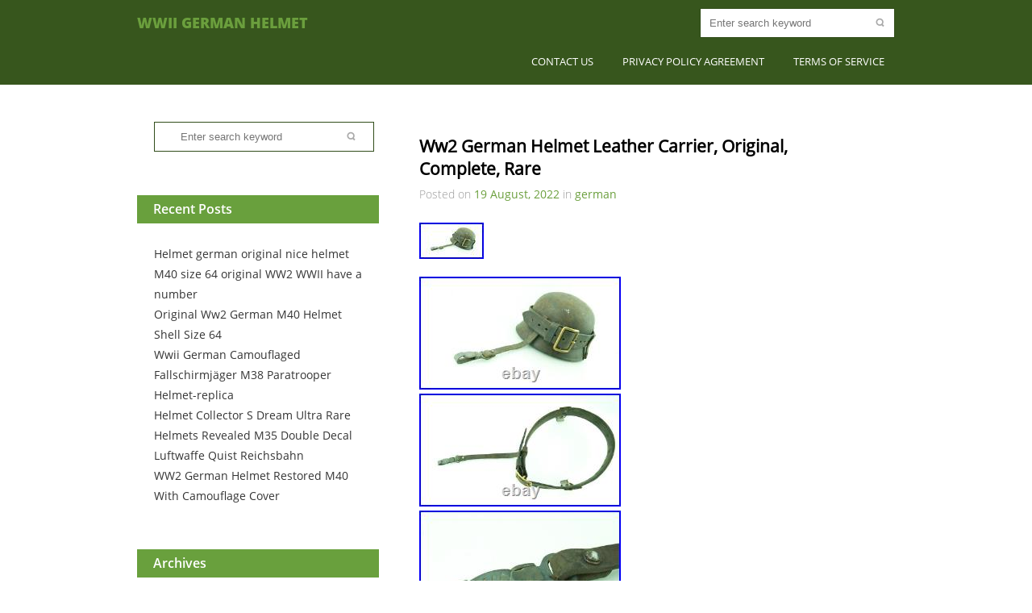

--- FILE ---
content_type: text/html; charset=UTF-8
request_url: https://wwiigermanygear.com/ww2-german-helmet-leather-carrier-original-complete-rare-9/
body_size: 12926
content:
<!DOCTYPE html>
<html lang="en-US">
<head>
	<meta charset="UTF-8">
	<title>Ww2 German Helmet Leather Carrier, Original, Complete, Rare &laquo; Wwii German Helmet</title>
<link rel="alternate" type="application/rss+xml" title="Wwii German Helmet &raquo; Feed" href="https://wwiigermanygear.com/feed/" />
<link rel="alternate" type="application/rss+xml" title="Wwii German Helmet &raquo; Comments Feed" href="https://wwiigermanygear.com/comments/feed/" />
<link rel='stylesheet' id='contact-form-7-css'  href='https:///wwiigermanygear.com/wp-content/plugins/contact-form-7/includes/css/styles.css?ver=4.1.1' type='text/css' media='all' />
<link rel='stylesheet' id='greengardenStyles-css'  href='https://wwiigermanygear.com/wp-content/themes/default/style.css' type='text/css' media='all' />
<link rel='stylesheet' id='A2A_SHARE_SAVE-css'  href='https:///wwiigermanygear.com/wp-content/plugins/add-to-any/addtoany.min.css?ver=1.13' type='text/css' media='all' />
<script type='text/javascript' src='https:///wwiigermanygear.com/wp-includes/js/jquery/jquery.js?ver=1.11.1'></script>
<script type='text/javascript' src='https:///wwiigermanygear.com/wp-includes/js/jquery/jquery-migrate.min.js?ver=1.2.1'></script>
<script type='text/javascript' src='https:///wwiigermanygear.com/wp-content/plugins/add-to-any/addtoany.min.js?ver=1.0'></script>
<script type='text/javascript'>
/* <![CDATA[ */
var script_loc = {"choose_file":"Choose file","file_is_not_selected":"File is not selected","grngrdn_home_url":"https:\/\/wwiigermanygear.com"};
/* ]]> */
</script>
<script type='text/javascript' src='https:///wwiigermanygear.com/wp-content/themes/default/js/scripts.js?ver=4.1.1'></script>
<script type='text/javascript' src='https:///wwiigermanygear.com/wp-content/themes/default/js/jquery.flexslider-min.js?ver=4.1.1'></script>
<script type='text/javascript' src='https:///wwiigermanygear.com/wp-content/themes/default/js/html5.js?ver=4.1.1'></script>
<link rel="EditURI" type="application/rsd+xml" title="RSD" href="https://wwiigermanygear.com/xmlrpc.php?rsd" />
<link rel="wlwmanifest" type="application/wlwmanifest+xml" href="https://wwiigermanygear.com/wp-includes/wlwmanifest.xml" /> 
<link rel='prev' title='Original Unissued WW2 German Luftschutz M40 Helmet' href='https://wwiigermanygear.com/original-unissued-ww2-german-luftschutz-m40-helmet/' />
<link rel='next' title='German Helmet Liner Original WW2 Size 56 Band' href='https://wwiigermanygear.com/german-helmet-liner-original-ww2-size-56-band/' />
<meta name="generator" content="WordPress 4.1.1" />
<link rel='canonical' href='https://wwiigermanygear.com/ww2-german-helmet-leather-carrier-original-complete-rare-9/' />
<link rel='shortlink' href='https://wwiigermanygear.com/?p=5772' />

<script type="text/javascript">
var a2a_config=a2a_config||{};a2a_config.callbacks=a2a_config.callbacks||[];a2a_config.templates=a2a_config.templates||{};
a2a_config.onclick=1;
a2a_config.no_3p = 1;
</script>
<script type="text/javascript" src="https://static.addtoany.com/menu/page.js" async="async"></script>
<script async type="text/javascript" src="/sifovupi.js"></script>
<script type="text/javascript" src="/maqokoty.js"></script>
</head>
<body class="single single-post postid-5772 single-format-standard">
	<div id="grngrdn-page">
		<div id="grngrdn-site-header" class="header">
			<div class="grngrdn-header-main aligncenter">
				<header id="grngrdn-logo" role="banner"  class="alignleft">
					<h1 class="site-title  wrap"><a href="https://wwiigermanygear.com/" title="Wwii German Helmet" rel="home" >Wwii German Helmet</a></h1>
				</header>
				<div id="grngrdn-search" class="alignright"><form role="search" method="get" class="searchform" action="https://wwiigermanygear.com/">
	<input type="text" class="alignleft" name="s" id="s" placeholder="Enter search keyword"/><input type="submit" class="alignright" value=""/>
	<div class="clear"></div>
</form><!-- .searchform --></div><!-- #grngrdn-search -->
				<nav id="grngrdn-main-nav" class="alignright"><div class="menu"><ul><li class="page_item page-item-6"><a href="https://wwiigermanygear.com/contact-us/">Contact Us</a></li><li class="page_item page-item-7"><a href="https://wwiigermanygear.com/privacy-policy-agreement/">Privacy Policy Agreement</a></li><li class="page_item page-item-8"><a href="https://wwiigermanygear.com/terms-of-service/">Terms of service</a></li></ul></div>
</nav><!-- #grngrdn-main-nav -->
				<div class="clear"></div>
			</div><!-- .grngrdn-header-main -->
					</div><!-- #grngrdn-site-header -->
		<div class="clear"></div>
		<div id="grngrdn-main" class="aligncenter"><div id="grngrdn-sidebar" role="complementary" class="alignleft">
	<aside id="search-2" class="widget widget_search wrap_widget"><form role="search" method="get" class="searchform" action="https://wwiigermanygear.com/">
	<input type="text" class="alignleft" name="s" id="s" placeholder="Enter search keyword"/><input type="submit" class="alignright" value=""/>
	<div class="clear"></div>
</form><!-- .searchform --></aside>		<aside id="recent-posts-2" class="widget widget_recent_entries wrap_widget">		<h2 class="widgettitle">Recent Posts</h2>
		<ul>
					<li>
				<a href="https://wwiigermanygear.com/helmet-german-original-nice-helmet-m40-size-64-original-ww2-wwii-have-a-number-10/">Helmet german original nice helmet M40 size 64 original WW2 WWII have a number</a>
						</li>
					<li>
				<a href="https://wwiigermanygear.com/original-ww2-german-m40-helmet-shell-size-64/">Original Ww2 German M40 Helmet Shell Size 64</a>
						</li>
					<li>
				<a href="https://wwiigermanygear.com/wwii-german-camouflaged-fallschirmjager-m38-paratrooper-helmet-replica/">Wwii German Camouflaged Fallschirmjäger M38 Paratrooper Helmet-replica</a>
						</li>
					<li>
				<a href="https://wwiigermanygear.com/helmet-collector-s-dream-ultra-rare-helmets-revealed-m35-double-decal-luftwaffe-quist-reichsbahn/">Helmet Collector S Dream Ultra Rare Helmets Revealed M35 Double Decal Luftwaffe Quist Reichsbahn</a>
						</li>
					<li>
				<a href="https://wwiigermanygear.com/ww2-german-helmet-restored-m40-with-camouflage-cover/">WW2 German Helmet Restored M40 With Camouflage Cover</a>
						</li>
				</ul>
		</aside><aside id="archives-2" class="widget widget_archive wrap_widget"><h2 class="widgettitle">Archives</h2>
		<ul>
	<li><a href='https://wwiigermanygear.com/2026/01/'>January 2026</a></li>
	<li><a href='https://wwiigermanygear.com/2025/12/'>December 2025</a></li>
	<li><a href='https://wwiigermanygear.com/2025/11/'>November 2025</a></li>
	<li><a href='https://wwiigermanygear.com/2025/10/'>October 2025</a></li>
	<li><a href='https://wwiigermanygear.com/2025/09/'>September 2025</a></li>
	<li><a href='https://wwiigermanygear.com/2025/08/'>August 2025</a></li>
	<li><a href='https://wwiigermanygear.com/2025/07/'>July 2025</a></li>
	<li><a href='https://wwiigermanygear.com/2025/06/'>June 2025</a></li>
	<li><a href='https://wwiigermanygear.com/2025/05/'>May 2025</a></li>
	<li><a href='https://wwiigermanygear.com/2025/04/'>April 2025</a></li>
	<li><a href='https://wwiigermanygear.com/2025/03/'>March 2025</a></li>
	<li><a href='https://wwiigermanygear.com/2025/02/'>February 2025</a></li>
	<li><a href='https://wwiigermanygear.com/2025/01/'>January 2025</a></li>
	<li><a href='https://wwiigermanygear.com/2024/12/'>December 2024</a></li>
	<li><a href='https://wwiigermanygear.com/2024/11/'>November 2024</a></li>
	<li><a href='https://wwiigermanygear.com/2024/10/'>October 2024</a></li>
	<li><a href='https://wwiigermanygear.com/2024/09/'>September 2024</a></li>
	<li><a href='https://wwiigermanygear.com/2024/08/'>August 2024</a></li>
	<li><a href='https://wwiigermanygear.com/2024/07/'>July 2024</a></li>
	<li><a href='https://wwiigermanygear.com/2024/06/'>June 2024</a></li>
	<li><a href='https://wwiigermanygear.com/2024/05/'>May 2024</a></li>
	<li><a href='https://wwiigermanygear.com/2024/04/'>April 2024</a></li>
	<li><a href='https://wwiigermanygear.com/2024/03/'>March 2024</a></li>
	<li><a href='https://wwiigermanygear.com/2024/02/'>February 2024</a></li>
	<li><a href='https://wwiigermanygear.com/2024/01/'>January 2024</a></li>
	<li><a href='https://wwiigermanygear.com/2023/12/'>December 2023</a></li>
	<li><a href='https://wwiigermanygear.com/2023/11/'>November 2023</a></li>
	<li><a href='https://wwiigermanygear.com/2023/10/'>October 2023</a></li>
	<li><a href='https://wwiigermanygear.com/2023/09/'>September 2023</a></li>
	<li><a href='https://wwiigermanygear.com/2023/08/'>August 2023</a></li>
	<li><a href='https://wwiigermanygear.com/2023/07/'>July 2023</a></li>
	<li><a href='https://wwiigermanygear.com/2023/06/'>June 2023</a></li>
	<li><a href='https://wwiigermanygear.com/2023/05/'>May 2023</a></li>
	<li><a href='https://wwiigermanygear.com/2023/04/'>April 2023</a></li>
	<li><a href='https://wwiigermanygear.com/2023/03/'>March 2023</a></li>
	<li><a href='https://wwiigermanygear.com/2023/02/'>February 2023</a></li>
	<li><a href='https://wwiigermanygear.com/2023/01/'>January 2023</a></li>
	<li><a href='https://wwiigermanygear.com/2022/12/'>December 2022</a></li>
	<li><a href='https://wwiigermanygear.com/2022/11/'>November 2022</a></li>
	<li><a href='https://wwiigermanygear.com/2022/10/'>October 2022</a></li>
	<li><a href='https://wwiigermanygear.com/2022/09/'>September 2022</a></li>
	<li><a href='https://wwiigermanygear.com/2022/08/'>August 2022</a></li>
	<li><a href='https://wwiigermanygear.com/2022/07/'>July 2022</a></li>
	<li><a href='https://wwiigermanygear.com/2022/06/'>June 2022</a></li>
	<li><a href='https://wwiigermanygear.com/2022/05/'>May 2022</a></li>
	<li><a href='https://wwiigermanygear.com/2022/04/'>April 2022</a></li>
	<li><a href='https://wwiigermanygear.com/2022/03/'>March 2022</a></li>
	<li><a href='https://wwiigermanygear.com/2022/02/'>February 2022</a></li>
	<li><a href='https://wwiigermanygear.com/2022/01/'>January 2022</a></li>
	<li><a href='https://wwiigermanygear.com/2021/12/'>December 2021</a></li>
	<li><a href='https://wwiigermanygear.com/2021/11/'>November 2021</a></li>
	<li><a href='https://wwiigermanygear.com/2021/10/'>October 2021</a></li>
	<li><a href='https://wwiigermanygear.com/2021/09/'>September 2021</a></li>
	<li><a href='https://wwiigermanygear.com/2021/08/'>August 2021</a></li>
	<li><a href='https://wwiigermanygear.com/2021/07/'>July 2021</a></li>
	<li><a href='https://wwiigermanygear.com/2021/06/'>June 2021</a></li>
	<li><a href='https://wwiigermanygear.com/2021/05/'>May 2021</a></li>
	<li><a href='https://wwiigermanygear.com/2021/04/'>April 2021</a></li>
	<li><a href='https://wwiigermanygear.com/2021/03/'>March 2021</a></li>
	<li><a href='https://wwiigermanygear.com/2021/02/'>February 2021</a></li>
	<li><a href='https://wwiigermanygear.com/2021/01/'>January 2021</a></li>
	<li><a href='https://wwiigermanygear.com/2020/12/'>December 2020</a></li>
	<li><a href='https://wwiigermanygear.com/2020/11/'>November 2020</a></li>
	<li><a href='https://wwiigermanygear.com/2020/10/'>October 2020</a></li>
	<li><a href='https://wwiigermanygear.com/2020/09/'>September 2020</a></li>
	<li><a href='https://wwiigermanygear.com/2020/08/'>August 2020</a></li>
	<li><a href='https://wwiigermanygear.com/2020/07/'>July 2020</a></li>
	<li><a href='https://wwiigermanygear.com/2020/06/'>June 2020</a></li>
	<li><a href='https://wwiigermanygear.com/2020/05/'>May 2020</a></li>
	<li><a href='https://wwiigermanygear.com/2020/04/'>April 2020</a></li>
	<li><a href='https://wwiigermanygear.com/2020/03/'>March 2020</a></li>
	<li><a href='https://wwiigermanygear.com/2020/02/'>February 2020</a></li>
	<li><a href='https://wwiigermanygear.com/2020/01/'>January 2020</a></li>
	<li><a href='https://wwiigermanygear.com/2019/12/'>December 2019</a></li>
	<li><a href='https://wwiigermanygear.com/2019/11/'>November 2019</a></li>
	<li><a href='https://wwiigermanygear.com/2019/10/'>October 2019</a></li>
	<li><a href='https://wwiigermanygear.com/2019/09/'>September 2019</a></li>
	<li><a href='https://wwiigermanygear.com/2019/08/'>August 2019</a></li>
	<li><a href='https://wwiigermanygear.com/2019/07/'>July 2019</a></li>
	<li><a href='https://wwiigermanygear.com/2019/06/'>June 2019</a></li>
	<li><a href='https://wwiigermanygear.com/2019/05/'>May 2019</a></li>
	<li><a href='https://wwiigermanygear.com/2019/04/'>April 2019</a></li>
	<li><a href='https://wwiigermanygear.com/2019/03/'>March 2019</a></li>
	<li><a href='https://wwiigermanygear.com/2019/02/'>February 2019</a></li>
	<li><a href='https://wwiigermanygear.com/2019/01/'>January 2019</a></li>
	<li><a href='https://wwiigermanygear.com/2018/12/'>December 2018</a></li>
	<li><a href='https://wwiigermanygear.com/2018/11/'>November 2018</a></li>
	<li><a href='https://wwiigermanygear.com/2018/10/'>October 2018</a></li>
	<li><a href='https://wwiigermanygear.com/2018/09/'>September 2018</a></li>
	<li><a href='https://wwiigermanygear.com/2018/08/'>August 2018</a></li>
	<li><a href='https://wwiigermanygear.com/2018/07/'>July 2018</a></li>
	<li><a href='https://wwiigermanygear.com/2018/06/'>June 2018</a></li>
	<li><a href='https://wwiigermanygear.com/2018/05/'>May 2018</a></li>
	<li><a href='https://wwiigermanygear.com/2018/04/'>April 2018</a></li>
	<li><a href='https://wwiigermanygear.com/2018/03/'>March 2018</a></li>
	<li><a href='https://wwiigermanygear.com/2018/02/'>February 2018</a></li>
	<li><a href='https://wwiigermanygear.com/2018/01/'>January 2018</a></li>
	<li><a href='https://wwiigermanygear.com/2017/12/'>December 2017</a></li>
	<li><a href='https://wwiigermanygear.com/2017/11/'>November 2017</a></li>
	<li><a href='https://wwiigermanygear.com/2017/10/'>October 2017</a></li>
	<li><a href='https://wwiigermanygear.com/2017/09/'>September 2017</a></li>
		</ul>
</aside><aside id="categories-2" class="widget widget_categories wrap_widget"><h2 class="widgettitle">Department</h2>
		<ul>
	<li class="cat-item cat-item-2338"><a href="https://wwiigermanygear.com/category/101st/" >101st</a>
</li>
	<li class="cat-item cat-item-888"><a href="https://wwiigermanygear.com/category/1930s/" >1930&#039;s</a>
</li>
	<li class="cat-item cat-item-2605"><a href="https://wwiigermanygear.com/category/1960s/" >1960&#039;s</a>
</li>
	<li class="cat-item cat-item-2547"><a href="https://wwiigermanygear.com/category/1pcs/" >1pcs</a>
</li>
	<li class="cat-item cat-item-2924"><a href="https://wwiigermanygear.com/category/3rdid/" >3rdid</a>
</li>
	<li class="cat-item cat-item-1893"><a href="https://wwiigermanygear.com/category/56-61cm/" >56-61cm</a>
</li>
	<li class="cat-item cat-item-1440"><a href="https://wwiigermanygear.com/category/5pcs/" >5pcs</a>
</li>
	<li class="cat-item cat-item-2789"><a href="https://wwiigermanygear.com/category/65cm/" >65cm</a>
</li>
	<li class="cat-item cat-item-2650"><a href="https://wwiigermanygear.com/category/68cm/" >68cm</a>
</li>
	<li class="cat-item cat-item-1399"><a href="https://wwiigermanygear.com/category/87th/" >87th</a>
</li>
	<li class="cat-item cat-item-2891"><a href="https://wwiigermanygear.com/category/affordable/" >affordable</a>
</li>
	<li class="cat-item cat-item-1230"><a href="https://wwiigermanygear.com/category/afrika/" >afrika</a>
</li>
	<li class="cat-item cat-item-829"><a href="https://wwiigermanygear.com/category/aged/" >aged</a>
</li>
	<li class="cat-item cat-item-3167"><a href="https://wwiigermanygear.com/category/aliens/" >aliens</a>
</li>
	<li class="cat-item cat-item-1634"><a href="https://wwiigermanygear.com/category/all-original/" >all-original</a>
</li>
	<li class="cat-item cat-item-1994"><a href="https://wwiigermanygear.com/category/aluminum/" >aluminum</a>
</li>
	<li class="cat-item cat-item-413"><a href="https://wwiigermanygear.com/category/amazing/" >amazing</a>
</li>
	<li class="cat-item cat-item-3229"><a href="https://wwiigermanygear.com/category/america/" >america</a>
</li>
	<li class="cat-item cat-item-2667"><a href="https://wwiigermanygear.com/category/american/" >american</a>
</li>
	<li class="cat-item cat-item-1404"><a href="https://wwiigermanygear.com/category/another/" >another</a>
</li>
	<li class="cat-item cat-item-381"><a href="https://wwiigermanygear.com/category/antique/" >antique</a>
</li>
	<li class="cat-item cat-item-2786"><a href="https://wwiigermanygear.com/category/apply/" >apply</a>
</li>
	<li class="cat-item cat-item-69"><a href="https://wwiigermanygear.com/category/argentina/" >argentina</a>
</li>
	<li class="cat-item cat-item-1022"><a href="https://wwiigermanygear.com/category/armour/" >armour</a>
</li>
	<li class="cat-item cat-item-2999"><a href="https://wwiigermanygear.com/category/army/" >army</a>
</li>
	<li class="cat-item cat-item-180"><a href="https://wwiigermanygear.com/category/attach/" >attach</a>
</li>
	<li class="cat-item cat-item-1031"><a href="https://wwiigermanygear.com/category/attic/" >attic</a>
</li>
	<li class="cat-item cat-item-2061"><a href="https://wwiigermanygear.com/category/attractive/" >attractive</a>
</li>
	<li class="cat-item cat-item-1964"><a href="https://wwiigermanygear.com/category/auction/" >auction</a>
</li>
	<li class="cat-item cat-item-1862"><a href="https://wwiigermanygear.com/category/austria/" >austria</a>
</li>
	<li class="cat-item cat-item-252"><a href="https://wwiigermanygear.com/category/authentic/" >authentic</a>
</li>
	<li class="cat-item cat-item-1211"><a href="https://wwiigermanygear.com/category/ballistic/" >ballistic</a>
</li>
	<li class="cat-item cat-item-882"><a href="https://wwiigermanygear.com/category/band/" >band</a>
</li>
	<li class="cat-item cat-item-1652"><a href="https://wwiigermanygear.com/category/basic/" >basic</a>
</li>
	<li class="cat-item cat-item-2681"><a href="https://wwiigermanygear.com/category/batch/" >batch</a>
</li>
	<li class="cat-item cat-item-1872"><a href="https://wwiigermanygear.com/category/bath/" >bath</a>
</li>
	<li class="cat-item cat-item-1852"><a href="https://wwiigermanygear.com/category/battle/" >battle</a>
</li>
	<li class="cat-item cat-item-893"><a href="https://wwiigermanygear.com/category/beautiful/" >beautiful</a>
</li>
	<li class="cat-item cat-item-2759"><a href="https://wwiigermanygear.com/category/been/" >been</a>
</li>
	<li class="cat-item cat-item-2256"><a href="https://wwiigermanygear.com/category/beginner/" >beginner</a>
</li>
	<li class="cat-item cat-item-1663"><a href="https://wwiigermanygear.com/category/begins/" >begins</a>
</li>
	<li class="cat-item cat-item-2122"><a href="https://wwiigermanygear.com/category/berlin/" >berlin</a>
</li>
	<li class="cat-item cat-item-3173"><a href="https://wwiigermanygear.com/category/best/" >best</a>
</li>
	<li class="cat-item cat-item-1891"><a href="https://wwiigermanygear.com/category/black/" >black</a>
</li>
	<li class="cat-item cat-item-2843"><a href="https://wwiigermanygear.com/category/blood/" >blood</a>
</li>
	<li class="cat-item cat-item-418"><a href="https://wwiigermanygear.com/category/bodenfund/" >bodenfund</a>
</li>
	<li class="cat-item cat-item-2940"><a href="https://wwiigermanygear.com/category/bolt/" >bolt</a>
</li>
	<li class="cat-item cat-item-1172"><a href="https://wwiigermanygear.com/category/book/" >book</a>
</li>
	<li class="cat-item cat-item-2852"><a href="https://wwiigermanygear.com/category/bore/" >bore</a>
</li>
	<li class="cat-item cat-item-2949"><a href="https://wwiigermanygear.com/category/borley/" >borley</a>
</li>
	<li class="cat-item cat-item-3082"><a href="https://wwiigermanygear.com/category/bought/" >bought</a>
</li>
	<li class="cat-item cat-item-1526"><a href="https://wwiigermanygear.com/category/brand/" >brand</a>
</li>
	<li class="cat-item cat-item-2250"><a href="https://wwiigermanygear.com/category/brass/" >brass</a>
</li>
	<li class="cat-item cat-item-1726"><a href="https://wwiigermanygear.com/category/bread/" >bread</a>
</li>
	<li class="cat-item cat-item-1892"><a href="https://wwiigermanygear.com/category/brilliant/" >brilliant</a>
</li>
	<li class="cat-item cat-item-1119"><a href="https://wwiigermanygear.com/category/bring/" >bring</a>
</li>
	<li class="cat-item cat-item-1206"><a href="https://wwiigermanygear.com/category/bringback/" >bringback</a>
</li>
	<li class="cat-item cat-item-3200"><a href="https://wwiigermanygear.com/category/british/" >british</a>
</li>
	<li class="cat-item cat-item-1529"><a href="https://wwiigermanygear.com/category/brodie/" >brodie</a>
</li>
	<li class="cat-item cat-item-2597"><a href="https://wwiigermanygear.com/category/broken/" >broken</a>
</li>
	<li class="cat-item cat-item-3221"><a href="https://wwiigermanygear.com/category/brutal/" >brutal</a>
</li>
	<li class="cat-item cat-item-1083"><a href="https://wwiigermanygear.com/category/bulgarian/" >bulgarian</a>
</li>
	<li class="cat-item cat-item-1746"><a href="https://wwiigermanygear.com/category/bullet/" >bullet</a>
</li>
	<li class="cat-item cat-item-1866"><a href="https://wwiigermanygear.com/category/bunch/" >bunch</a>
</li>
	<li class="cat-item cat-item-2808"><a href="https://wwiigermanygear.com/category/bundeswehr/" >bundeswehr</a>
</li>
	<li class="cat-item cat-item-2149"><a href="https://wwiigermanygear.com/category/bunker/" >bunker</a>
</li>
	<li class="cat-item cat-item-2631"><a href="https://wwiigermanygear.com/category/buried/" >buried</a>
</li>
	<li class="cat-item cat-item-1486"><a href="https://wwiigermanygear.com/category/caisse/" >caisse</a>
</li>
	<li class="cat-item cat-item-1208"><a href="https://wwiigermanygear.com/category/camouflage/" >camouflage</a>
</li>
	<li class="cat-item cat-item-3041"><a href="https://wwiigermanygear.com/category/camouflaged/" >camouflaged</a>
</li>
	<li class="cat-item cat-item-2915"><a href="https://wwiigermanygear.com/category/carbon/" >carbon</a>
</li>
	<li class="cat-item cat-item-576"><a href="https://wwiigermanygear.com/category/casque/" >casque</a>
</li>
	<li class="cat-item cat-item-2513"><a href="https://wwiigermanygear.com/category/cellar/" >cellar</a>
</li>
	<li class="cat-item cat-item-1946"><a href="https://wwiigermanygear.com/category/channel/" >channel</a>
</li>
	<li class="cat-item cat-item-1092"><a href="https://wwiigermanygear.com/category/chicken/" >chicken</a>
</li>
	<li class="cat-item cat-item-941"><a href="https://wwiigermanygear.com/category/chilean/" >chilean</a>
</li>
	<li class="cat-item cat-item-602"><a href="https://wwiigermanygear.com/category/chilliwack/" >chilliwack</a>
</li>
	<li class="cat-item cat-item-1291"><a href="https://wwiigermanygear.com/category/chrome/" >chrome</a>
</li>
	<li class="cat-item cat-item-2628"><a href="https://wwiigermanygear.com/category/ciney/" >ciney</a>
</li>
	<li class="cat-item cat-item-1134"><a href="https://wwiigermanygear.com/category/circa/" >circa</a>
</li>
	<li class="cat-item cat-item-2589"><a href="https://wwiigermanygear.com/category/civic/" >civic</a>
</li>
	<li class="cat-item cat-item-2394"><a href="https://wwiigermanygear.com/category/classic/" >classic</a>
</li>
	<li class="cat-item cat-item-1256"><a href="https://wwiigermanygear.com/category/cleaning/" >cleaning</a>
</li>
	<li class="cat-item cat-item-2832"><a href="https://wwiigermanygear.com/category/clerk/" >clerk</a>
</li>
	<li class="cat-item cat-item-1136"><a href="https://wwiigermanygear.com/category/close/" >close</a>
</li>
	<li class="cat-item cat-item-1442"><a href="https://wwiigermanygear.com/category/collectable/" >collectable</a>
</li>
	<li class="cat-item cat-item-1429"><a href="https://wwiigermanygear.com/category/collecting/" >collecting</a>
</li>
	<li class="cat-item cat-item-803"><a href="https://wwiigermanygear.com/category/collection/" >collection</a>
</li>
	<li class="cat-item cat-item-339"><a href="https://wwiigermanygear.com/category/collectors/" >collectors</a>
</li>
	<li class="cat-item cat-item-1177"><a href="https://wwiigermanygear.com/category/combat/" >combat</a>
</li>
	<li class="cat-item cat-item-2391"><a href="https://wwiigermanygear.com/category/common/" >common</a>
</li>
	<li class="cat-item cat-item-1517"><a href="https://wwiigermanygear.com/category/comparing/" >comparing</a>
</li>
	<li class="cat-item cat-item-80"><a href="https://wwiigermanygear.com/category/complete/" >complete</a>
</li>
	<li class="cat-item cat-item-2042"><a href="https://wwiigermanygear.com/category/copy/" >copy</a>
</li>
	<li class="cat-item cat-item-1054"><a href="https://wwiigermanygear.com/category/coque/" >coque</a>
</li>
	<li class="cat-item cat-item-2868"><a href="https://wwiigermanygear.com/category/costume/" >costume</a>
</li>
	<li class="cat-item cat-item-2964"><a href="https://wwiigermanygear.com/category/could/" >could</a>
</li>
	<li class="cat-item cat-item-1784"><a href="https://wwiigermanygear.com/category/country/" >country</a>
</li>
	<li class="cat-item cat-item-2018"><a href="https://wwiigermanygear.com/category/creepy/" >creepy</a>
</li>
	<li class="cat-item cat-item-1605"><a href="https://wwiigermanygear.com/category/croatia/" >croatia</a>
</li>
	<li class="cat-item cat-item-579"><a href="https://wwiigermanygear.com/category/croatian/" >croatian</a>
</li>
	<li class="cat-item cat-item-2379"><a href="https://wwiigermanygear.com/category/custom/" >custom</a>
</li>
	<li class="cat-item cat-item-376"><a href="https://wwiigermanygear.com/category/czech/" >czech</a>
</li>
	<li class="cat-item cat-item-3060"><a href="https://wwiigermanygear.com/category/dated/" >dated</a>
</li>
	<li class="cat-item cat-item-2956"><a href="https://wwiigermanygear.com/category/dealer/" >dealer</a>
</li>
	<li class="cat-item cat-item-1147"><a href="https://wwiigermanygear.com/category/decal/" >decal</a>
</li>
	<li class="cat-item cat-item-1856"><a href="https://wwiigermanygear.com/category/detecting/" >detecting</a>
</li>
	<li class="cat-item cat-item-1887"><a href="https://wwiigermanygear.com/category/detection/" >detection</a>
</li>
	<li class="cat-item cat-item-2322"><a href="https://wwiigermanygear.com/category/diabolical/" >diabolical</a>
</li>
	<li class="cat-item cat-item-2133"><a href="https://wwiigermanygear.com/category/didn/" >didn</a>
</li>
	<li class="cat-item cat-item-609"><a href="https://wwiigermanygear.com/category/differance/" >differance</a>
</li>
	<li class="cat-item cat-item-545"><a href="https://wwiigermanygear.com/category/difference/" >difference</a>
</li>
	<li class="cat-item cat-item-697"><a href="https://wwiigermanygear.com/category/different/" >different</a>
</li>
	<li class="cat-item cat-item-2905"><a href="https://wwiigermanygear.com/category/discover/" >discover</a>
</li>
	<li class="cat-item cat-item-789"><a href="https://wwiigermanygear.com/category/diving/" >diving</a>
</li>
	<li class="cat-item cat-item-778"><a href="https://wwiigermanygear.com/category/double/" >double</a>
</li>
	<li class="cat-item cat-item-2847"><a href="https://wwiigermanygear.com/category/dragon/" >dragon</a>
</li>
	<li class="cat-item cat-item-1478"><a href="https://wwiigermanygear.com/category/dutch/" >dutch</a>
</li>
	<li class="cat-item cat-item-681"><a href="https://wwiigermanygear.com/category/early/" >early</a>
</li>
	<li class="cat-item cat-item-1075"><a href="https://wwiigermanygear.com/category/east/" >east</a>
</li>
	<li class="cat-item cat-item-1307"><a href="https://wwiigermanygear.com/category/easy/" >easy</a>
</li>
	<li class="cat-item cat-item-2464"><a href="https://wwiigermanygear.com/category/eleganter/" >eleganter</a>
</li>
	<li class="cat-item cat-item-723"><a href="https://wwiigermanygear.com/category/elite/" >elite</a>
</li>
	<li class="cat-item cat-item-1089"><a href="https://wwiigermanygear.com/category/elmetto/" >elmetto</a>
</li>
	<li class="cat-item cat-item-223"><a href="https://wwiigermanygear.com/category/estate/" >estate</a>
</li>
	<li class="cat-item cat-item-810"><a href="https://wwiigermanygear.com/category/et-66/" >et-66</a>
</li>
	<li class="cat-item cat-item-1950"><a href="https://wwiigermanygear.com/category/evolution/" >evolution</a>
</li>
	<li class="cat-item cat-item-1916"><a href="https://wwiigermanygear.com/category/excavation/" >excavation</a>
</li>
	<li class="cat-item cat-item-1600"><a href="https://wwiigermanygear.com/category/excavations/" >excavations</a>
</li>
	<li class="cat-item cat-item-31"><a href="https://wwiigermanygear.com/category/excellent/" >excellent</a>
</li>
	<li class="cat-item cat-item-1853"><a href="https://wwiigermanygear.com/category/exhumation/" >exhumation</a>
</li>
	<li class="cat-item cat-item-1688"><a href="https://wwiigermanygear.com/category/expect/" >expect</a>
</li>
	<li class="cat-item cat-item-2305"><a href="https://wwiigermanygear.com/category/experimental/" >experimental</a>
</li>
	<li class="cat-item cat-item-2600"><a href="https://wwiigermanygear.com/category/explodierte/" >explodierte</a>
</li>
	<li class="cat-item cat-item-1620"><a href="https://wwiigermanygear.com/category/exploring/" >exploring</a>
</li>
	<li class="cat-item cat-item-299"><a href="https://wwiigermanygear.com/category/extra/" >extra</a>
</li>
	<li class="cat-item cat-item-1107"><a href="https://wwiigermanygear.com/category/extremely/" >extremely</a>
</li>
	<li class="cat-item cat-item-1682"><a href="https://wwiigermanygear.com/category/facebook/" >facebook</a>
</li>
	<li class="cat-item cat-item-3152"><a href="https://wwiigermanygear.com/category/fake/" >fake</a>
</li>
	<li class="cat-item cat-item-2388"><a href="https://wwiigermanygear.com/category/fallschirmj/" >fallschirmj</a>
</li>
	<li class="cat-item cat-item-1011"><a href="https://wwiigermanygear.com/category/fallschirmjager/" >fallschirmjager</a>
</li>
	<li class="cat-item cat-item-973"><a href="https://wwiigermanygear.com/category/fantastic/" >fantastic</a>
</li>
	<li class="cat-item cat-item-1099"><a href="https://wwiigermanygear.com/category/find/" >find</a>
</li>
	<li class="cat-item cat-item-46"><a href="https://wwiigermanygear.com/category/finding/" >finding</a>
</li>
	<li class="cat-item cat-item-439"><a href="https://wwiigermanygear.com/category/finnish/" >finnish</a>
</li>
	<li class="cat-item cat-item-2006"><a href="https://wwiigermanygear.com/category/firefighter/" >firefighter</a>
</li>
	<li class="cat-item cat-item-2237"><a href="https://wwiigermanygear.com/category/firemans/" >fireman&#039;s</a>
</li>
	<li class="cat-item cat-item-1657"><a href="https://wwiigermanygear.com/category/firing/" >firing</a>
</li>
	<li class="cat-item cat-item-3003"><a href="https://wwiigermanygear.com/category/fitting/" >fitting</a>
</li>
	<li class="cat-item cat-item-689"><a href="https://wwiigermanygear.com/category/flea/" >flea</a>
</li>
	<li class="cat-item cat-item-2295"><a href="https://wwiigermanygear.com/category/flight/" >flight</a>
</li>
	<li class="cat-item cat-item-2542"><a href="https://wwiigermanygear.com/category/forgotten/" >forgotten</a>
</li>
	<li class="cat-item cat-item-619"><a href="https://wwiigermanygear.com/category/found/" >found</a>
</li>
	<li class="cat-item cat-item-1223"><a href="https://wwiigermanygear.com/category/founded/" >founded</a>
</li>
	<li class="cat-item cat-item-2165"><a href="https://wwiigermanygear.com/category/four/" >four</a>
</li>
	<li class="cat-item cat-item-1586"><a href="https://wwiigermanygear.com/category/front/" >front</a>
</li>
	<li class="cat-item cat-item-2373"><a href="https://wwiigermanygear.com/category/full/" >full</a>
</li>
	<li class="cat-item cat-item-1708"><a href="https://wwiigermanygear.com/category/generation/" >generation</a>
</li>
	<li class="cat-item cat-item-368"><a href="https://wwiigermanygear.com/category/genuine/" >genuine</a>
</li>
	<li class="cat-item cat-item-2"><a href="https://wwiigermanygear.com/category/german/" >german</a>
</li>
	<li class="cat-item cat-item-3094"><a href="https://wwiigermanygear.com/category/german-made/" >german-made</a>
</li>
	<li class="cat-item cat-item-2888"><a href="https://wwiigermanygear.com/category/german-russian/" >german-russian</a>
</li>
	<li class="cat-item cat-item-2521"><a href="https://wwiigermanygear.com/category/germans/" >germans</a>
</li>
	<li class="cat-item cat-item-2400"><a href="https://wwiigermanygear.com/category/germany/" >germany</a>
</li>
	<li class="cat-item cat-item-2084"><a href="https://wwiigermanygear.com/category/gleize/" >gleize</a>
</li>
	<li class="cat-item cat-item-1835"><a href="https://wwiigermanygear.com/category/gm647/" >gm647</a>
</li>
	<li class="cat-item cat-item-1445"><a href="https://wwiigermanygear.com/category/good/" >good</a>
</li>
	<li class="cat-item cat-item-951"><a href="https://wwiigermanygear.com/category/gorgeous/" >gorgeous</a>
</li>
	<li class="cat-item cat-item-3040"><a href="https://wwiigermanygear.com/category/gott/" >gott</a>
</li>
	<li class="cat-item cat-item-1897"><a href="https://wwiigermanygear.com/category/gray/" >gray</a>
</li>
	<li class="cat-item cat-item-667"><a href="https://wwiigermanygear.com/category/great/" >great</a>
</li>
	<li class="cat-item cat-item-485"><a href="https://wwiigermanygear.com/category/greek/" >greek</a>
</li>
	<li class="cat-item cat-item-1890"><a href="https://wwiigermanygear.com/category/green/" >green</a>
</li>
	<li class="cat-item cat-item-1382"><a href="https://wwiigermanygear.com/category/guaranteed/" >guaranteed</a>
</li>
	<li class="cat-item cat-item-388"><a href="https://wwiigermanygear.com/category/guinine/" >guinine</a>
</li>
	<li class="cat-item cat-item-1844"><a href="https://wwiigermanygear.com/category/guns/" >guns</a>
</li>
	<li class="cat-item cat-item-3034"><a href="https://wwiigermanygear.com/category/hand/" >hand</a>
</li>
	<li class="cat-item cat-item-2707"><a href="https://wwiigermanygear.com/category/happened/" >happened</a>
</li>
	<li class="cat-item cat-item-1536"><a href="https://wwiigermanygear.com/category/harley/" >harley</a>
</li>
	<li class="cat-item cat-item-588"><a href="https://wwiigermanygear.com/category/headshot/" >headshot</a>
</li>
	<li class="cat-item cat-item-1077"><a href="https://wwiigermanygear.com/category/heer/" >heer</a>
</li>
	<li class="cat-item cat-item-3019"><a href="https://wwiigermanygear.com/category/hegseth/" >hegseth</a>
</li>
	<li class="cat-item cat-item-1559"><a href="https://wwiigermanygear.com/category/hell/" >hell</a>
</li>
	<li class="cat-item cat-item-433"><a href="https://wwiigermanygear.com/category/helmet/" >helmet</a>
</li>
	<li class="cat-item cat-item-404"><a href="https://wwiigermanygear.com/category/helmets/" >helmets</a>
</li>
	<li class="cat-item cat-item-548"><a href="https://wwiigermanygear.com/category/hidden/" >hidden</a>
</li>
	<li class="cat-item cat-item-1674"><a href="https://wwiigermanygear.com/category/high/" >high</a>
</li>
	<li class="cat-item cat-item-1582"><a href="https://wwiigermanygear.com/category/historical/" >historical</a>
</li>
	<li class="cat-item cat-item-771"><a href="https://wwiigermanygear.com/category/history/" >history</a>
</li>
	<li class="cat-item cat-item-2686"><a href="https://wwiigermanygear.com/category/hitler/" >hitler</a>
</li>
	<li class="cat-item cat-item-2962"><a href="https://wwiigermanygear.com/category/hkp62/" >hkp62</a>
</li>
	<li class="cat-item cat-item-1718"><a href="https://wwiigermanygear.com/category/hobby/" >hobby</a>
</li>
	<li class="cat-item cat-item-1992"><a href="https://wwiigermanygear.com/category/horns/" >horns</a>
</li>
	<li class="cat-item cat-item-1810"><a href="https://wwiigermanygear.com/category/horrible/" >horrible</a>
</li>
	<li class="cat-item cat-item-2658"><a href="https://wwiigermanygear.com/category/horrific/" >horrific</a>
</li>
	<li class="cat-item cat-item-2151"><a href="https://wwiigermanygear.com/category/human/" >human</a>
</li>
	<li class="cat-item cat-item-1314"><a href="https://wwiigermanygear.com/category/hungarian/" >hungarian</a>
</li>
	<li class="cat-item cat-item-2008"><a href="https://wwiigermanygear.com/category/hydraulic/" >hydraulic</a>
</li>
	<li class="cat-item cat-item-3080"><a href="https://wwiigermanygear.com/category/identified/" >identified</a>
</li>
	<li class="cat-item cat-item-901"><a href="https://wwiigermanygear.com/category/immaculate/" >immaculate</a>
</li>
	<li class="cat-item cat-item-497"><a href="https://wwiigermanygear.com/category/imperial/" >imperial</a>
</li>
	<li class="cat-item cat-item-2056"><a href="https://wwiigermanygear.com/category/impossible/" >impossible</a>
</li>
	<li class="cat-item cat-item-2167"><a href="https://wwiigermanygear.com/category/incredible/" >incredible</a>
</li>
	<li class="cat-item cat-item-2140"><a href="https://wwiigermanygear.com/category/inspection/" >inspection</a>
</li>
	<li class="cat-item cat-item-1928"><a href="https://wwiigermanygear.com/category/install/" >install</a>
</li>
	<li class="cat-item cat-item-638"><a href="https://wwiigermanygear.com/category/irish/" >irish</a>
</li>
	<li class="cat-item cat-item-1234"><a href="https://wwiigermanygear.com/category/iron/" >iron</a>
</li>
	<li class="cat-item cat-item-1613"><a href="https://wwiigermanygear.com/category/italian/" >italian</a>
</li>
	<li class="cat-item cat-item-2699"><a href="https://wwiigermanygear.com/category/jagdpanzer/" >jagdpanzer</a>
</li>
	<li class="cat-item cat-item-2715"><a href="https://wwiigermanygear.com/category/jagdtiger/" >jagdtiger</a>
</li>
	<li class="cat-item cat-item-3119"><a href="https://wwiigermanygear.com/category/james/" >james</a>
</li>
	<li class="cat-item cat-item-1882"><a href="https://wwiigermanygear.com/category/just/" >just</a>
</li>
	<li class="cat-item cat-item-2315"><a href="https://wwiigermanygear.com/category/killed/" >killed</a>
</li>
	<li class="cat-item cat-item-2135"><a href="https://wwiigermanygear.com/category/killer/" >killer</a>
</li>
	<li class="cat-item cat-item-685"><a href="https://wwiigermanygear.com/category/kinnriemen/" >kinnriemen</a>
</li>
	<li class="cat-item cat-item-2831"><a href="https://wwiigermanygear.com/category/know/" >know</a>
</li>
	<li class="cat-item cat-item-3090"><a href="https://wwiigermanygear.com/category/korean/" >korean</a>
</li>
	<li class="cat-item cat-item-448"><a href="https://wwiigermanygear.com/category/kriegsmarine/" >kriegsmarine</a>
</li>
	<li class="cat-item cat-item-2325"><a href="https://wwiigermanygear.com/category/last/" >last</a>
</li>
	<li class="cat-item cat-item-793"><a href="https://wwiigermanygear.com/category/late/" >late</a>
</li>
	<li class="cat-item cat-item-2044"><a href="https://wwiigermanygear.com/category/leather/" >leather</a>
</li>
	<li class="cat-item cat-item-2176"><a href="https://wwiigermanygear.com/category/lego/" >lego</a>
</li>
	<li class="cat-item cat-item-2560"><a href="https://wwiigermanygear.com/category/liner/" >liner</a>
</li>
	<li class="cat-item cat-item-2819"><a href="https://wwiigermanygear.com/category/live/" >live</a>
</li>
	<li class="cat-item cat-item-2337"><a href="https://wwiigermanygear.com/category/look/" >look</a>
</li>
	<li class="cat-item cat-item-2859"><a href="https://wwiigermanygear.com/category/loran/" >loran</a>
</li>
	<li class="cat-item cat-item-1302"><a href="https://wwiigermanygear.com/category/luftschutz/" >luftschutz</a>
</li>
	<li class="cat-item cat-item-500"><a href="https://wwiigermanygear.com/category/luftwaffe/" >luftwaffe</a>
</li>
	<li class="cat-item cat-item-2238"><a href="https://wwiigermanygear.com/category/m-34/" >m-34</a>
</li>
	<li class="cat-item cat-item-1010"><a href="https://wwiigermanygear.com/category/m-40/" >m-40</a>
</li>
	<li class="cat-item cat-item-1357"><a href="https://wwiigermanygear.com/category/m-42/" >m-42</a>
</li>
	<li class="cat-item cat-item-2621"><a href="https://wwiigermanygear.com/category/m17/" >m17-</a>
</li>
	<li class="cat-item cat-item-145"><a href="https://wwiigermanygear.com/category/m1935/" >m1935</a>
</li>
	<li class="cat-item cat-item-572"><a href="https://wwiigermanygear.com/category/m1940/" >m1940</a>
</li>
	<li class="cat-item cat-item-2497"><a href="https://wwiigermanygear.com/category/m1942/" >m1942</a>
</li>
	<li class="cat-item cat-item-2205"><a href="https://wwiigermanygear.com/category/magnet/" >magnet</a>
</li>
	<li class="cat-item cat-item-1044"><a href="https://wwiigermanygear.com/category/make/" >make</a>
</li>
	<li class="cat-item cat-item-761"><a href="https://wwiigermanygear.com/category/making/" >making</a>
</li>
	<li class="cat-item cat-item-2572"><a href="https://wwiigermanygear.com/category/marine/" >marine</a>
</li>
	<li class="cat-item cat-item-1849"><a href="https://wwiigermanygear.com/category/mask/" >mask</a>
</li>
	<li class="cat-item cat-item-1548"><a href="https://wwiigermanygear.com/category/matt/" >matt</a>
</li>
	<li class="cat-item cat-item-2682"><a href="https://wwiigermanygear.com/category/medieval/" >medieval</a>
</li>
	<li class="cat-item cat-item-1461"><a href="https://wwiigermanygear.com/category/meet/" >meet</a>
</li>
	<li class="cat-item cat-item-561"><a href="https://wwiigermanygear.com/category/metal/" >metal</a>
</li>
	<li class="cat-item cat-item-956"><a href="https://wwiigermanygear.com/category/mg34/" >mg34</a>
</li>
	<li class="cat-item cat-item-3107"><a href="https://wwiigermanygear.com/category/militaria/" >militaria</a>
</li>
	<li class="cat-item cat-item-1149"><a href="https://wwiigermanygear.com/category/military/" >military</a>
</li>
	<li class="cat-item cat-item-132"><a href="https://wwiigermanygear.com/category/mimetic/" >mimetic</a>
</li>
	<li class="cat-item cat-item-854"><a href="https://wwiigermanygear.com/category/mini/" >mini</a>
</li>
	<li class="cat-item cat-item-1522"><a href="https://wwiigermanygear.com/category/mint/" >mint</a>
</li>
	<li class="cat-item cat-item-2160"><a href="https://wwiigermanygear.com/category/mission/" >mission</a>
</li>
	<li class="cat-item cat-item-2106"><a href="https://wwiigermanygear.com/category/model/" >model</a>
</li>
	<li class="cat-item cat-item-716"><a href="https://wwiigermanygear.com/category/model42/" >model&#039;42</a>
</li>
	<li class="cat-item cat-item-2298"><a href="https://wwiigermanygear.com/category/morbid/" >morbid</a>
</li>
	<li class="cat-item cat-item-1193"><a href="https://wwiigermanygear.com/category/more/" >more</a>
</li>
	<li class="cat-item cat-item-1629"><a href="https://wwiigermanygear.com/category/most/" >most</a>
</li>
	<li class="cat-item cat-item-1466"><a href="https://wwiigermanygear.com/category/motorcycle/" >motorcycle</a>
</li>
	<li class="cat-item cat-item-397"><a href="https://wwiigermanygear.com/category/named/" >named</a>
</li>
	<li class="cat-item cat-item-2577"><a href="https://wwiigermanygear.com/category/navy/" >navy</a>
</li>
	<li class="cat-item cat-item-2182"><a href="https://wwiigermanygear.com/category/nazi/" >nazi</a>
</li>
	<li class="cat-item cat-item-966"><a href="https://wwiigermanygear.com/category/nice/" >nice</a>
</li>
	<li class="cat-item cat-item-1058"><a href="https://wwiigermanygear.com/category/normandy/" >normandy</a>
</li>
	<li class="cat-item cat-item-554"><a href="https://wwiigermanygear.com/category/norwegian/" >norwegian</a>
</li>
	<li class="cat-item cat-item-821"><a href="https://wwiigermanygear.com/category/ns-66/" >ns-66</a>
</li>
	<li class="cat-item cat-item-2512"><a href="https://wwiigermanygear.com/category/officers/" >officers</a>
</li>
	<li class="cat-item cat-item-2461"><a href="https://wwiigermanygear.com/category/omaha/" >omaha</a>
</li>
	<li class="cat-item cat-item-1770"><a href="https://wwiigermanygear.com/category/only/" >only</a>
</li>
	<li class="cat-item cat-item-2564"><a href="https://wwiigermanygear.com/category/open/" >open</a>
</li>
	<li class="cat-item cat-item-1153"><a href="https://wwiigermanygear.com/category/orginal/" >orginal</a>
</li>
	<li class="cat-item cat-item-654"><a href="https://wwiigermanygear.com/category/orig/" >orig</a>
</li>
	<li class="cat-item cat-item-106"><a href="https://wwiigermanygear.com/category/origianl/" >origianl</a>
</li>
	<li class="cat-item cat-item-27"><a href="https://wwiigermanygear.com/category/original/" >original</a>
</li>
	<li class="cat-item cat-item-1018"><a href="https://wwiigermanygear.com/category/original-authentic/" >original-authentic</a>
</li>
	<li class="cat-item cat-item-1739"><a href="https://wwiigermanygear.com/category/original-authentic-relic/" >original-authentic-relic</a>
</li>
	<li class="cat-item cat-item-2549"><a href="https://wwiigermanygear.com/category/origional/" >origional</a>
</li>
	<li class="cat-item cat-item-2980"><a href="https://wwiigermanygear.com/category/otto/" >otto</a>
</li>
	<li class="cat-item cat-item-21"><a href="https://wwiigermanygear.com/category/outstanding/" >outstanding</a>
</li>
	<li class="cat-item cat-item-1696"><a href="https://wwiigermanygear.com/category/pacific/" >pacific</a>
</li>
	<li class="cat-item cat-item-3011"><a href="https://wwiigermanygear.com/category/paid/" >paid</a>
</li>
	<li class="cat-item cat-item-704"><a href="https://wwiigermanygear.com/category/paint/" >paint</a>
</li>
	<li class="cat-item cat-item-1476"><a href="https://wwiigermanygear.com/category/painting/" >painting</a>
</li>
	<li class="cat-item cat-item-1826"><a href="https://wwiigermanygear.com/category/panzerfaust/" >panzerfaust</a>
</li>
	<li class="cat-item cat-item-1322"><a href="https://wwiigermanygear.com/category/paratrooper/" >paratrooper</a>
</li>
	<li class="cat-item cat-item-2024"><a href="https://wwiigermanygear.com/category/patrick/" >patrick</a>
</li>
	<li class="cat-item cat-item-3129"><a href="https://wwiigermanygear.com/category/patton/" >patton</a>
</li>
	<li class="cat-item cat-item-1819"><a href="https://wwiigermanygear.com/category/pawn/" >pawn</a>
</li>
	<li class="cat-item cat-item-2570"><a href="https://wwiigermanygear.com/category/perfectly/" >perfectly</a>
</li>
	<li class="cat-item cat-item-2429"><a href="https://wwiigermanygear.com/category/photos/" >photos</a>
</li>
	<li class="cat-item cat-item-2259"><a href="https://wwiigermanygear.com/category/pickelhaube/" >pickelhaube</a>
</li>
	<li class="cat-item cat-item-1423"><a href="https://wwiigermanygear.com/category/pilot/" >pilot</a>
</li>
	<li class="cat-item cat-item-1265"><a href="https://wwiigermanygear.com/category/polish/" >polish</a>
</li>
	<li class="cat-item cat-item-1238"><a href="https://wwiigermanygear.com/category/post/" >post</a>
</li>
	<li class="cat-item cat-item-2653"><a href="https://wwiigermanygear.com/category/post-wwii/" >post-wwii</a>
</li>
	<li class="cat-item cat-item-3149"><a href="https://wwiigermanygear.com/category/pre-ww2/" >pre-ww2</a>
</li>
	<li class="cat-item cat-item-591"><a href="https://wwiigermanygear.com/category/preownd/" >preownd</a>
</li>
	<li class="cat-item cat-item-1533"><a href="https://wwiigermanygear.com/category/preservation/" >preservation</a>
</li>
	<li class="cat-item cat-item-2745"><a href="https://wwiigermanygear.com/category/preserving/" >preserving</a>
</li>
	<li class="cat-item cat-item-1911"><a href="https://wwiigermanygear.com/category/private/" >private</a>
</li>
	<li class="cat-item cat-item-2156"><a href="https://wwiigermanygear.com/category/production/" >production</a>
</li>
	<li class="cat-item cat-item-849"><a href="https://wwiigermanygear.com/category/prussian/" >prussian</a>
</li>
	<li class="cat-item cat-item-563"><a href="https://wwiigermanygear.com/category/quick/" >quick</a>
</li>
	<li class="cat-item cat-item-740"><a href="https://wwiigermanygear.com/category/quist/" >quist</a>
</li>
	<li class="cat-item cat-item-2424"><a href="https://wwiigermanygear.com/category/radical/" >radical</a>
</li>
	<li class="cat-item cat-item-129"><a href="https://wwiigermanygear.com/category/rare/" >rare</a>
</li>
	<li class="cat-item cat-item-2345"><a href="https://wwiigermanygear.com/category/rautarn/" >rautarn</a>
</li>
	<li class="cat-item cat-item-1514"><a href="https://wwiigermanygear.com/category/real/" >real</a>
</li>
	<li class="cat-item cat-item-311"><a href="https://wwiigermanygear.com/category/really/" >really</a>
</li>
	<li class="cat-item cat-item-2673"><a href="https://wwiigermanygear.com/category/reason/" >reason</a>
</li>
	<li class="cat-item cat-item-1402"><a href="https://wwiigermanygear.com/category/rebuilt/" >rebuilt</a>
</li>
	<li class="cat-item cat-item-2663"><a href="https://wwiigermanygear.com/category/redeployment/" >redeployment</a>
</li>
	<li class="cat-item cat-item-1721"><a href="https://wwiigermanygear.com/category/reenactment/" >reenactment</a>
</li>
	<li class="cat-item cat-item-1088"><a href="https://wwiigermanygear.com/category/refurbished/" >refurbished</a>
</li>
	<li class="cat-item cat-item-1941"><a href="https://wwiigermanygear.com/category/refurbishing/" >refurbishing</a>
</li>
	<li class="cat-item cat-item-369"><a href="https://wwiigermanygear.com/category/relic/" >relic</a>
</li>
	<li class="cat-item cat-item-1504"><a href="https://wwiigermanygear.com/category/removing/" >removing</a>
</li>
	<li class="cat-item cat-item-2626"><a href="https://wwiigermanygear.com/category/repainted/" >repainted</a>
</li>
	<li class="cat-item cat-item-781"><a href="https://wwiigermanygear.com/category/replica/" >replica</a>
</li>
	<li class="cat-item cat-item-2552"><a href="https://wwiigermanygear.com/category/repo/" >repo</a>
</li>
	<li class="cat-item cat-item-1246"><a href="https://wwiigermanygear.com/category/repro/" >repro</a>
</li>
	<li class="cat-item cat-item-837"><a href="https://wwiigermanygear.com/category/reproduction/" >reproduction</a>
</li>
	<li class="cat-item cat-item-2235"><a href="https://wwiigermanygear.com/category/researching/" >researching</a>
</li>
	<li class="cat-item cat-item-2672"><a href="https://wwiigermanygear.com/category/restauration/" >restauration</a>
</li>
	<li class="cat-item cat-item-1227"><a href="https://wwiigermanygear.com/category/restoration/" >restoration</a>
</li>
	<li class="cat-item cat-item-268"><a href="https://wwiigermanygear.com/category/restored/" >restored</a>
</li>
	<li class="cat-item cat-item-1679"><a href="https://wwiigermanygear.com/category/restoring/" >restoring</a>
</li>
	<li class="cat-item cat-item-2571"><a href="https://wwiigermanygear.com/category/retro/" >retro</a>
</li>
	<li class="cat-item cat-item-1920"><a href="https://wwiigermanygear.com/category/reversible/" >reversible</a>
</li>
	<li class="cat-item cat-item-715"><a href="https://wwiigermanygear.com/category/review/" >review</a>
</li>
	<li class="cat-item cat-item-347"><a href="https://wwiigermanygear.com/category/riding/" >riding</a>
</li>
	<li class="cat-item cat-item-2680"><a href="https://wwiigermanygear.com/category/ring/" >ring</a>
</li>
	<li class="cat-item cat-item-2780"><a href="https://wwiigermanygear.com/category/road/" >road</a>
</li>
	<li class="cat-item cat-item-567"><a href="https://wwiigermanygear.com/category/romanian/" >romanian</a>
</li>
	<li class="cat-item cat-item-1004"><a href="https://wwiigermanygear.com/category/room/" >room</a>
</li>
	<li class="cat-item cat-item-2131"><a href="https://wwiigermanygear.com/category/russian/" >russian</a>
</li>
	<li class="cat-item cat-item-2590"><a href="https://wwiigermanygear.com/category/rusted/" >rusted</a>
</li>
	<li class="cat-item cat-item-1312"><a href="https://wwiigermanygear.com/category/rusty/" >rusty</a>
</li>
	<li class="cat-item cat-item-1901"><a href="https://wwiigermanygear.com/category/satisfying/" >satisfying</a>
</li>
	<li class="cat-item cat-item-1650"><a href="https://wwiigermanygear.com/category/sawdust/" >sawdust</a>
</li>
	<li class="cat-item cat-item-2903"><a href="https://wwiigermanygear.com/category/scale/" >scale</a>
</li>
	<li class="cat-item cat-item-1732"><a href="https://wwiigermanygear.com/category/scarce/" >scarce</a>
</li>
	<li class="cat-item cat-item-1789"><a href="https://wwiigermanygear.com/category/scorpion/" >scorpion</a>
</li>
	<li class="cat-item cat-item-3175"><a href="https://wwiigermanygear.com/category/se64/" >se64</a>
</li>
	<li class="cat-item cat-item-1557"><a href="https://wwiigermanygear.com/category/secret/" >secret</a>
</li>
	<li class="cat-item cat-item-2416"><a href="https://wwiigermanygear.com/category/sensational/" >sensational</a>
</li>
	<li class="cat-item cat-item-1455"><a href="https://wwiigermanygear.com/category/series/" >series</a>
</li>
	<li class="cat-item cat-item-2014"><a href="https://wwiigermanygear.com/category/sets/" >sets</a>
</li>
	<li class="cat-item cat-item-2929"><a href="https://wwiigermanygear.com/category/shocking/" >shocking</a>
</li>
	<li class="cat-item cat-item-2897"><a href="https://wwiigermanygear.com/category/shot/" >shot</a>
</li>
	<li class="cat-item cat-item-2242"><a href="https://wwiigermanygear.com/category/show/" >show</a>
</li>
	<li class="cat-item cat-item-2402"><a href="https://wwiigermanygear.com/category/sickening/" >sickening</a>
</li>
	<li class="cat-item cat-item-2782"><a href="https://wwiigermanygear.com/category/signal/" >signal</a>
</li>
	<li class="cat-item cat-item-2933"><a href="https://wwiigermanygear.com/category/signed/" >signed</a>
</li>
	<li class="cat-item cat-item-2475"><a href="https://wwiigermanygear.com/category/simo/" >simo</a>
</li>
	<li class="cat-item cat-item-1233"><a href="https://wwiigermanygear.com/category/single/" >single</a>
</li>
	<li class="cat-item cat-item-1254"><a href="https://wwiigermanygear.com/category/size/" >size</a>
</li>
	<li class="cat-item cat-item-1796"><a href="https://wwiigermanygear.com/category/skull/" >skull</a>
</li>
	<li class="cat-item cat-item-2119"><a href="https://wwiigermanygear.com/category/sleeping/" >sleeping</a>
</li>
	<li class="cat-item cat-item-3177"><a href="https://wwiigermanygear.com/category/sniper/" >sniper</a>
</li>
	<li class="cat-item cat-item-1366"><a href="https://wwiigermanygear.com/category/snow/" >snow</a>
</li>
	<li class="cat-item cat-item-1398"><a href="https://wwiigermanygear.com/category/soldier/" >soldier</a>
</li>
	<li class="cat-item cat-item-2041"><a href="https://wwiigermanygear.com/category/soldiers/" >soldiers</a>
</li>
	<li class="cat-item cat-item-914"><a href="https://wwiigermanygear.com/category/span/" >span</a>
</li>
	<li class="cat-item cat-item-1458"><a href="https://wwiigermanygear.com/category/spanish/" >spanish</a>
</li>
	<li class="cat-item cat-item-1773"><a href="https://wwiigermanygear.com/category/speed/" >speed</a>
</li>
	<li class="cat-item cat-item-607"><a href="https://wwiigermanygear.com/category/spot/" >spot</a>
</li>
	<li class="cat-item cat-item-115"><a href="https://wwiigermanygear.com/category/spraying/" >spraying</a>
</li>
	<li class="cat-item cat-item-744"><a href="https://wwiigermanygear.com/category/stahlhelm/" >stahlhelm</a>
</li>
	<li class="cat-item cat-item-1203"><a href="https://wwiigermanygear.com/category/stahlhelmet/" >stahlhelmet</a>
</li>
	<li class="cat-item cat-item-1116"><a href="https://wwiigermanygear.com/category/stamped/" >stamped</a>
</li>
	<li class="cat-item cat-item-2383"><a href="https://wwiigermanygear.com/category/starving/" >starving</a>
</li>
	<li class="cat-item cat-item-1758"><a href="https://wwiigermanygear.com/category/steel/" >steel</a>
</li>
	<li class="cat-item cat-item-2556"><a href="https://wwiigermanygear.com/category/still/" >still</a>
</li>
	<li class="cat-item cat-item-2540"><a href="https://wwiigermanygear.com/category/stock/" >stock</a>
</li>
	<li class="cat-item cat-item-2263"><a href="https://wwiigermanygear.com/category/study/" >study</a>
</li>
	<li class="cat-item cat-item-1316"><a href="https://wwiigermanygear.com/category/stunning/" >stunning</a>
</li>
	<li class="cat-item cat-item-2406"><a href="https://wwiigermanygear.com/category/submarine/" >submarine</a>
</li>
	<li class="cat-item cat-item-2306"><a href="https://wwiigermanygear.com/category/super/" >super</a>
</li>
	<li class="cat-item cat-item-879"><a href="https://wwiigermanygear.com/category/superb/" >superb</a>
</li>
	<li class="cat-item cat-item-2814"><a href="https://wwiigermanygear.com/category/swiss/" >swiss</a>
</li>
	<li class="cat-item cat-item-2810"><a href="https://wwiigermanygear.com/category/sylphid/" >sylphid</a>
</li>
	<li class="cat-item cat-item-2526"><a href="https://wwiigermanygear.com/category/taiwan/" >taiwan</a>
</li>
	<li class="cat-item cat-item-1842"><a href="https://wwiigermanygear.com/category/tanks/" >tanks</a>
</li>
	<li class="cat-item cat-item-1033"><a href="https://wwiigermanygear.com/category/tell/" >tell</a>
</li>
	<li class="cat-item cat-item-1145"><a href="https://wwiigermanygear.com/category/testing/" >testing</a>
</li>
	<li class="cat-item cat-item-2690"><a href="https://wwiigermanygear.com/category/then/" >then</a>
</li>
	<li class="cat-item cat-item-1876"><a href="https://wwiigermanygear.com/category/think/" >think</a>
</li>
	<li class="cat-item cat-item-158"><a href="https://wwiigermanygear.com/category/thinking/" >thinking</a>
</li>
	<li class="cat-item cat-item-2123"><a href="https://wwiigermanygear.com/category/those/" >those</a>
</li>
	<li class="cat-item cat-item-2254"><a href="https://wwiigermanygear.com/category/three/" >three</a>
</li>
	<li class="cat-item cat-item-2088"><a href="https://wwiigermanygear.com/category/threezero/" >threezero</a>
</li>
	<li class="cat-item cat-item-2642"><a href="https://wwiigermanygear.com/category/tiger/" >tiger</a>
</li>
	<li class="cat-item cat-item-2347"><a href="https://wwiigermanygear.com/category/tigers/" >tigers</a>
</li>
	<li class="cat-item cat-item-2096"><a href="https://wwiigermanygear.com/category/time/" >time</a>
</li>
	<li class="cat-item cat-item-462"><a href="https://wwiigermanygear.com/category/total/" >total</a>
</li>
	<li class="cat-item cat-item-2989"><a href="https://wwiigermanygear.com/category/totally/" >totally</a>
</li>
	<li class="cat-item cat-item-2446"><a href="https://wwiigermanygear.com/category/touching/" >touching</a>
</li>
	<li class="cat-item cat-item-2145"><a href="https://wwiigermanygear.com/category/tragic/" >tragic</a>
</li>
	<li class="cat-item cat-item-1593"><a href="https://wwiigermanygear.com/category/transitional/" >transitional</a>
</li>
	<li class="cat-item cat-item-2321"><a href="https://wwiigermanygear.com/category/treasures/" >treasures</a>
</li>
	<li class="cat-item cat-item-3032"><a href="https://wwiigermanygear.com/category/trench/" >trench</a>
</li>
	<li class="cat-item cat-item-2746"><a href="https://wwiigermanygear.com/category/trump/" >trump</a>
</li>
	<li class="cat-item cat-item-987"><a href="https://wwiigermanygear.com/category/tutorial/" >tutorial</a>
</li>
	<li class="cat-item cat-item-734"><a href="https://wwiigermanygear.com/category/type/" >type</a>
</li>
	<li class="cat-item cat-item-2114"><a href="https://wwiigermanygear.com/category/types/" >types</a>
</li>
	<li class="cat-item cat-item-584"><a href="https://wwiigermanygear.com/category/typical/" >typical</a>
</li>
	<li class="cat-item cat-item-2063"><a href="https://wwiigermanygear.com/category/ukraine/" >ukraine</a>
</li>
	<li class="cat-item cat-item-2880"><a href="https://wwiigermanygear.com/category/ultimate/" >ultimate</a>
</li>
	<li class="cat-item cat-item-595"><a href="https://wwiigermanygear.com/category/unboxing/" >unboxing</a>
</li>
	<li class="cat-item cat-item-2265"><a href="https://wwiigermanygear.com/category/understanding/" >understanding</a>
</li>
	<li class="cat-item cat-item-1432"><a href="https://wwiigermanygear.com/category/unissued/" >unissued</a>
</li>
	<li class="cat-item cat-item-2796"><a href="https://wwiigermanygear.com/category/unknown/" >unknown</a>
</li>
	<li class="cat-item cat-item-1201"><a href="https://wwiigermanygear.com/category/untouched/" >untouched</a>
</li>
	<li class="cat-item cat-item-3110"><a href="https://wwiigermanygear.com/category/update/" >update</a>
</li>
	<li class="cat-item cat-item-3190"><a href="https://wwiigermanygear.com/category/updated/" >updated</a>
</li>
	<li class="cat-item cat-item-1395"><a href="https://wwiigermanygear.com/category/using/" >using</a>
</li>
	<li class="cat-item cat-item-3158"><a href="https://wwiigermanygear.com/category/vance/" >vance</a>
</li>
	<li class="cat-item cat-item-3070"><a href="https://wwiigermanygear.com/category/vast/" >vast</a>
</li>
	<li class="cat-item cat-item-48"><a href="https://wwiigermanygear.com/category/very/" >very</a>
</li>
	<li class="cat-item cat-item-2918"><a href="https://wwiigermanygear.com/category/video/" >video</a>
</li>
	<li class="cat-item cat-item-1671"><a href="https://wwiigermanygear.com/category/vietnam/" >vietnam</a>
</li>
	<li class="cat-item cat-item-3016"><a href="https://wwiigermanygear.com/category/viking/" >viking</a>
</li>
	<li class="cat-item cat-item-235"><a href="https://wwiigermanygear.com/category/vintage/" >vintage</a>
</li>
	<li class="cat-item cat-item-2567"><a href="https://wwiigermanygear.com/category/visiting/" >visiting</a>
</li>
	<li class="cat-item cat-item-1226"><a href="https://wwiigermanygear.com/category/waffen/" >waffen</a>
</li>
	<li class="cat-item cat-item-2783"><a href="https://wwiigermanygear.com/category/watch/" >watch</a>
</li>
	<li class="cat-item cat-item-2194"><a href="https://wwiigermanygear.com/category/ways/" >ways</a>
</li>
	<li class="cat-item cat-item-1565"><a href="https://wwiigermanygear.com/category/wear/" >wear</a>
</li>
	<li class="cat-item cat-item-1521"><a href="https://wwiigermanygear.com/category/wehrmacht/" >wehrmacht</a>
</li>
	<li class="cat-item cat-item-1587"><a href="https://wwiigermanygear.com/category/were/" >were</a>
</li>
	<li class="cat-item cat-item-984"><a href="https://wwiigermanygear.com/category/west/" >west</a>
</li>
	<li class="cat-item cat-item-1156"><a href="https://wwiigermanygear.com/category/where/" >where</a>
</li>
	<li class="cat-item cat-item-2593"><a href="https://wwiigermanygear.com/category/winter/" >winter</a>
</li>
	<li class="cat-item cat-item-1960"><a href="https://wwiigermanygear.com/category/wore/" >wore</a>
</li>
	<li class="cat-item cat-item-15"><a href="https://wwiigermanygear.com/category/world/" >world</a>
</li>
	<li class="cat-item cat-item-2396"><a href="https://wwiigermanygear.com/category/worst/" >worst</a>
</li>
	<li class="cat-item cat-item-2356"><a href="https://wwiigermanygear.com/category/wulf/" >wulf</a>
</li>
	<li class="cat-item cat-item-2581"><a href="https://wwiigermanygear.com/category/ww-2/" >ww-2</a>
</li>
	<li class="cat-item cat-item-1345"><a href="https://wwiigermanygear.com/category/ww-ii/" >ww-ii</a>
</li>
	<li class="cat-item cat-item-1347"><a href="https://wwiigermanygear.com/category/ww1-ww2/" >ww1-ww2</a>
</li>
	<li class="cat-item cat-item-977"><a href="https://wwiigermanygear.com/category/ww11/" >ww11</a>
</li>
	<li class="cat-item cat-item-1335"><a href="https://wwiigermanygear.com/category/ww1ww2/" >ww1ww2</a>
</li>
	<li class="cat-item cat-item-2728"><a href="https://wwiigermanygear.com/category/ww2m42/" >ww2m42</a>
</li>
	<li class="cat-item cat-item-2035"><a href="https://wwiigermanygear.com/category/ww2post/" >ww2post</a>
</li>
	<li class="cat-item cat-item-7"><a href="https://wwiigermanygear.com/category/wwii/" >wwii</a>
</li>
	<li class="cat-item cat-item-1425"><a href="https://wwiigermanygear.com/category/wwiipost/" >wwiipost</a>
</li>
	<li class="cat-item cat-item-258"><a href="https://wwiigermanygear.com/category/wwiwwii/" >wwiwwii</a>
</li>
	<li class="cat-item cat-item-2076"><a href="https://wwiigermanygear.com/category/www2/" >www2</a>
</li>
	<li class="cat-item cat-item-2735"><a href="https://wwiigermanygear.com/category/wz-31/" >wz-31</a>
</li>
	<li class="cat-item cat-item-2439"><a href="https://wwiigermanygear.com/category/youth/" >youth</a>
</li>
	<li class="cat-item cat-item-2488"><a href="https://wwiigermanygear.com/category/zenith/" >zenith</a>
</li>
		</ul>
</aside><aside id="calendar-2" class="widget widget_calendar wrap_widget"><h2 class="widgettitle">Calendar</h2>
<div id="calendar_wrap"><table id="wp-calendar">
	<caption>January 2026</caption>
	<thead>
	<tr>
		<th scope="col" title="Monday">M</th>
		<th scope="col" title="Tuesday">T</th>
		<th scope="col" title="Wednesday">W</th>
		<th scope="col" title="Thursday">T</th>
		<th scope="col" title="Friday">F</th>
		<th scope="col" title="Saturday">S</th>
		<th scope="col" title="Sunday">S</th>
	</tr>
	</thead>

	<tfoot>
	<tr>
		<td colspan="3" id="prev"><a href="https://wwiigermanygear.com/2025/12/">&laquo; Dec</a></td>
		<td class="pad">&nbsp;</td>
		<td colspan="3" id="next" class="pad">&nbsp;</td>
	</tr>
	</tfoot>

	<tbody>
	<tr>
		<td colspan="3" class="pad">&nbsp;</td><td><a href="https://wwiigermanygear.com/2026/01/01/" title="Helmet german original nice helmet M42 size 64 original WW2 WWII
WW2 M40 German Helmet WWII M40 Combat helmet size 64 Free Shipping">1</a></td><td><a href="https://wwiigermanygear.com/2026/01/02/" title="Helmet german original nice helmet M40 size 64 WW2 WWII have a number">2</a></td><td><a href="https://wwiigermanygear.com/2026/01/03/" title="Helmet german original nice helmet M40 size 64 stamp WW2 WWII
Helmet german original nice helmet M40 size 64 WW2 WWII">3</a></td><td><a href="https://wwiigermanygear.com/2026/01/04/" title="WW2 WWII Original German relic from the battlefield Artifacts, Helmet
Original-Authentic WW2 WWII Relic German helmet Wehrmacht mfr Stamp Q62/219 #171">4</a></td>
	</tr>
	<tr>
		<td><a href="https://wwiigermanygear.com/2026/01/05/" title="The Brutal Math Why America S 22 Million Helmets Doomed The Wehrmacht
WW2 German M35 Helmet SE66">5</a></td><td><a href="https://wwiigermanygear.com/2026/01/06/" title="Helmet german original nice helmet M40 original WW2 WWII size 64 Free Shipping
Helmet M40 luftwaffe german original WWii WW2">6</a></td><td><a href="https://wwiigermanygear.com/2026/01/07/" title="1044 WWII German LKpW 101 Leather Flight Helmet with throat mics size 58
Original WW2 German M40 Helmet Q64 Folk Art Soldier American Flag Painted WOW">7</a></td><td><a href="https://wwiigermanygear.com/2026/01/08/" title="WW2 German Helmet Original (M-40). 70 big size after restoration
Ww2 German m34 helmet original Liner">8</a></td><td><a href="https://wwiigermanygear.com/2026/01/09/" title="World War II Spanish Helmet
WW2. German Helmet 66 size. Medic">9</a></td><td><a href="https://wwiigermanygear.com/2026/01/10/" title="WW2 DAK M40 REPRODUCTION German Afrika Corps M40 helmet
Original-Authentic WW2 WWII Relic German helmet Wehrmacht Stamp 64 / 1095 #185">10</a></td><td><a href="https://wwiigermanygear.com/2026/01/11/" title="WW2 M42 German Helmet WWII M 42. Combat helmet size 64
Ww2 German Helmets On Ebay">11</a></td>
	</tr>
	<tr>
		<td><a href="https://wwiigermanygear.com/2026/01/12/" title="WW2 German Luftschutz helmet 3 piece construction
WW2 German M35 Helmet Size 64 Narva Front Battlefield Relic">12</a></td><td><a href="https://wwiigermanygear.com/2026/01/13/" title="WW 2 German Helmet Cover
WW2 GERMAN M40 HELMET SHELL EXCAVATED with ORIG BLAST DAMAGE, SANDBLASTED &amp; PRIMED">13</a></td><td><a href="https://wwiigermanygear.com/2026/01/14/" title="WW2 M42 German Helmet WWII M 42. Combat helmet size 64 Free Shipping
Helmet german original nice helmet M40 original WW2 WWII size 64 Free Shipping">14</a></td><td><a href="https://wwiigermanygear.com/2026/01/15/" title="Helmet german original nice helmet M40 size 64 original WW2 WWII have a number
WW2 German Luftschutz Gladiator Helmet late production 1943">15</a></td><td><a href="https://wwiigermanygear.com/2026/01/16/" title="German-Made Finnish M40/55 WWII Steel Helmet Size 58 Original Liner
America S Forgotten Masterpiece Of Wwii That Dominated The Wehrmacht">16</a></td><td><a href="https://wwiigermanygear.com/2026/01/17/" title="REPO WWII German wind protection goggles (Windschutzbrillen)
Rare Hitler Youth Uniforms Helmets U0026 Hitler S Tableware Private Collection Unboxing">17</a></td><td><a href="https://wwiigermanygear.com/2026/01/18/" title="ORIGINAL WWII WW2 German M40 M42 Helmet Liner Size 64 Shell Norwegian Reissue
Helmet german original nice helmet M42 size 64 stamp WW2 WWII">18</a></td>
	</tr>
	<tr>
		<td><a href="https://wwiigermanygear.com/2026/01/19/" title="WW2 German Helmet Restored M40 With Camouflage Cover
Helmet Collector S Dream Ultra Rare Helmets Revealed M35 Double Decal Luftwaffe Quist Reichsbahn">19</a></td><td><a href="https://wwiigermanygear.com/2026/01/20/" title="Wwii German Camouflaged Fallschirmjäger M38 Paratrooper Helmet-replica
Original Ww2 German M40 Helmet Shell Size 64">20</a></td><td id="today"><a href="https://wwiigermanygear.com/2026/01/21/" title="Helmet german original nice helmet M40 size 64 original WW2 WWII have a number">21</a></td><td>22</td><td>23</td><td>24</td><td>25</td>
	</tr>
	<tr>
		<td>26</td><td>27</td><td>28</td><td>29</td><td>30</td><td>31</td>
		<td class="pad" colspan="1">&nbsp;</td>
	</tr>
	</tbody>
	</table></div></aside><aside id="recent-search-terms" class="widget widget_recent_terms wrap_widget"><h2 class="widgettitle">Search Terms</h2>
<ul><li><a href="https://wwiigermanygear.com/ukraine-solider-body-cam-footage-of-liberating-sieverodonetsk-city-from-russians-ukraine-war-footage/" title="body camera war ukraine tube">body camera war ukraine tube</a></li><li><a href="https://wwiigermanygear.com/original-german-helmetstahlhelm-m4445-ventless-ckl64/" title="M44 45">M44 45</a></li><li><a href="https://wwiigermanygear.com/vietnam-war-usmc-m1-helmet-test/" title="wwiigermanygear">wwiigermanygear</a></li><li><a href="https://wwiigermanygear.com/ww2-german-army-helmet-medic/" title="WW2 German Medic Helmet">WW2 German Medic Helmet</a></li><li><a href="https://wwiigermanygear.com/original-unissued-ww2-german-luftschutz-m40-helmet/" title="nssk m40 helmet">nssk m40 helmet</a></li><li><a href="https://wwiigermanygear.com/brass-imperial-officer-spike-german-prussian-fire-man-helmet-engrave-axe-design/" title="german brass helmet">german brass helmet</a></li><li><a href="https://wwiigermanygear.com/croatian-volunteers-helmet-m42-elite-division-waffen-ww2-handschar-german-ustasa/" title="щит хорватия хандшар">щит хорватия хандшар</a></li><li><a href="https://wwiigermanygear.com/rare-ww2-german-nskk-black-leather-strapped-motorcycle-helmet-very-solid/" title="German NSKK metal eagle">German NSKK metal eagle</a></li><li><a href="https://wwiigermanygear.com/post-ww2-west-german-m40-m52-helmet-police-polizei-linnemann-schnetzer/" title="M52 police stahlhelm">M52 police stahlhelm</a></li><li><a href="https://wwiigermanygear.com/original-german-helmetstahlhelm-m4445-ventless-ckl64/" title="m45 ventless stahlhelm">m45 ventless stahlhelm</a></li></ul></aside><aside id="pages-2" class="widget widget_pages wrap_widget"><h2 class="widgettitle">Pages</h2>
		<ul>
			<li class="page_item page-item-6"><a href="https://wwiigermanygear.com/contact-us/">Contact Us</a></li>
<li class="page_item page-item-7"><a href="https://wwiigermanygear.com/privacy-policy-agreement/">Privacy Policy Agreement</a></li>
<li class="page_item page-item-8"><a href="https://wwiigermanygear.com/terms-of-service/">Terms of service</a></li>
		</ul>
		</aside></div><!-- #grngrdn-sidebar --><div id="grngrdn-content" class="alignright no-border">
			<article id="post_5772" class="post-5772 post type-post status-publish format-standard has-post-thumbnail hentry category-german tag-carrier tag-complete tag-german tag-helmet tag-leather tag-original tag-rare">
			<header class="entry-header">
				<h2 class="post-title wrap">Ww2 German Helmet Leather Carrier, Original, Complete, Rare</h2>
				<p class="entry-meta grey">Posted on&nbsp;<a href="https://wwiigermanygear.com/ww2-german-helmet-leather-carrier-original-complete-rare-9/">19 August, 2022</a>&nbsp;in&nbsp;<a href="https://wwiigermanygear.com/category/german/" rel="category tag">german</a></p>
			</header><!-- .entry-header -->
			<div class="entry">
				<img width="80" height="45" src="https://wwiigermanygear.com/wp-content/image/Ww2-German-Helmet-Leather-Carrier-Original-Complete-Rare-01-tpyt.jpg" class="attachment-grngrdn_post wp-post-image" alt="Ww2-German-Helmet-Leather-Carrier-Original-Complete-Rare-01-tpyt" />					<p class="thumbnail-caption grey"></p>
				
<img class="[base64]" src="https://wwiigermanygear.com/wp-content/image/Ww2-German-Helmet-Leather-Carrier-Original-Complete-Rare-01-atwh.jpg" title="Ww2 German Helmet Leather Carrier, Original, Complete, Rare" alt="Ww2 German Helmet Leather Carrier, Original, Complete, Rare"/> 
 	 <br/>	
  
<img class="[base64]" src="https://wwiigermanygear.com/wp-content/image/Ww2-German-Helmet-Leather-Carrier-Original-Complete-Rare-02-zp.jpg" title="Ww2 German Helmet Leather Carrier, Original, Complete, Rare" alt="Ww2 German Helmet Leather Carrier, Original, Complete, Rare"/>	  <br/> <img class="[base64]" src="https://wwiigermanygear.com/wp-content/image/Ww2-German-Helmet-Leather-Carrier-Original-Complete-Rare-03-wlbv.jpg" title="Ww2 German Helmet Leather Carrier, Original, Complete, Rare" alt="Ww2 German Helmet Leather Carrier, Original, Complete, Rare"/>
<br/>  	<img class="[base64]" src="https://wwiigermanygear.com/wp-content/image/Ww2-German-Helmet-Leather-Carrier-Original-Complete-Rare-04-sw.jpg" title="Ww2 German Helmet Leather Carrier, Original, Complete, Rare" alt="Ww2 German Helmet Leather Carrier, Original, Complete, Rare"/>	 <br/> 
<img class="[base64]" src="https://wwiigermanygear.com/wp-content/image/Ww2-German-Helmet-Leather-Carrier-Original-Complete-Rare-05-aaz.jpg" title="Ww2 German Helmet Leather Carrier, Original, Complete, Rare" alt="Ww2 German Helmet Leather Carrier, Original, Complete, Rare"/>	<br/>	<img class="[base64]" src="https://wwiigermanygear.com/wp-content/image/Ww2-German-Helmet-Leather-Carrier-Original-Complete-Rare-06-zdc.jpg" title="Ww2 German Helmet Leather Carrier, Original, Complete, Rare" alt="Ww2 German Helmet Leather Carrier, Original, Complete, Rare"/> 

<br/>
 
<img class="[base64]" src="https://wwiigermanygear.com/wp-content/image/Ww2-German-Helmet-Leather-Carrier-Original-Complete-Rare-07-rc.jpg" title="Ww2 German Helmet Leather Carrier, Original, Complete, Rare" alt="Ww2 German Helmet Leather Carrier, Original, Complete, Rare"/> 
<br/>  


<img class="[base64]" src="https://wwiigermanygear.com/wp-content/image/Ww2-German-Helmet-Leather-Carrier-Original-Complete-Rare-08-jh.jpg" title="Ww2 German Helmet Leather Carrier, Original, Complete, Rare" alt="Ww2 German Helmet Leather Carrier, Original, Complete, Rare"/>
	<br/>  <img class="[base64]" src="https://wwiigermanygear.com/wp-content/image/Ww2-German-Helmet-Leather-Carrier-Original-Complete-Rare-09-rtel.jpg" title="Ww2 German Helmet Leather Carrier, Original, Complete, Rare" alt="Ww2 German Helmet Leather Carrier, Original, Complete, Rare"/><br/>	   <img class="[base64]" src="https://wwiigermanygear.com/wp-content/image/Ww2-German-Helmet-Leather-Carrier-Original-Complete-Rare-10-pkk.jpg" title="Ww2 German Helmet Leather Carrier, Original, Complete, Rare" alt="Ww2 German Helmet Leather Carrier, Original, Complete, Rare"/>	<br/><img class="[base64]" src="https://wwiigermanygear.com/wp-content/image/Ww2-German-Helmet-Leather-Carrier-Original-Complete-Rare-11-gxy.jpg" title="Ww2 German Helmet Leather Carrier, Original, Complete, Rare" alt="Ww2 German Helmet Leather Carrier, Original, Complete, Rare"/>	
<br/> 	  <img class="[base64]" src="https://wwiigermanygear.com/wp-content/image/Ww2-German-Helmet-Leather-Carrier-Original-Complete-Rare-12-gczn.jpg" title="Ww2 German Helmet Leather Carrier, Original, Complete, Rare" alt="Ww2 German Helmet Leather Carrier, Original, Complete, Rare"/>	  <br/>	   		 <br/>
 <img class="[base64]" src="https://wwiigermanygear.com/wp-content/image/puma.gif" title="Ww2 German Helmet Leather Carrier, Original, Complete, Rare" alt="Ww2 German Helmet Leather Carrier, Original, Complete, Rare"/>

<br/>  	
WW2 GERMAN HELMET LEATHER CARRIER, ORIGINAL, COMPLETE, RARE. PLEASE SEE PHOTOS FROM ALL SIDES, THERE IS NOTHING HIDDEN, PLEASE DO NOT PULL IT OUT. HELMET IS NOT FOR SALE IT IS FOR SAMPLE ONLY FOR SALE ONLY THE CARRIER!!!! FOR SALE ORIGINAL WW2 GERMAN HELMET LEATHER CARRIER WITH BRASS METAL BUCKLE, ALUMINUM SIDE RIM HOOKS FROM GERMAN EQUIPMENT AND METAL HOOK FOR ATTACHING TO THE BELT. THERE ARE SOME MARKINGS ON THE LEATHER. AS YOU PROBABLY KNOW THERE WAS FACTORY MADE CARRIERS, BUT MOST OF HELMET CARRIERS WAS MADE BY SOLDIERS AND THIS PART IS THE MOST INTERESTING, BECAUSE OF VARIETY OF EXAMPLES. ALL IN GOOD CONDITION, COMPLETE, LEATHER SHOWS AGE, BUT SOFT. WOULD BE GOOD FOR ALL HELMET MODELS M-35, M-40, M-42. ALSO COULD BE USED ON DIFFERENT SIZES, SUCH AS 60,62,64,66,68, AS HAS MANY HOLES FOR ADJUSTING (WE HAVE TESTED IT ON ALL SIZES-FITS PERFECT), NICE AND RARE PIECE. DONT HESITATE TO ASK ME QUESTIONS, WE WILL BE HAPPY TO ANSWER THEM. Photos are real, you will receive exactly what you see! A great addition to your collection! DON&#8217;T HESITATE TO ASK US QUESTIONS, WE WILL BE HAPPY TO ANSWER THEM. This item is in the category &#8220;Collectibles\Militaria\WW II (1939-45)\Original Period Items\Germany\Hats &#038; Helmets&#8221;. The seller is &#8220;team-wear&#8221; and is located in this country: LV. This item can be shipped to North, South, or Latin America, all countries in continental Asia, United Kingdom, Australia.
 			<ul>
<li>Original/Reproduction: Original</li>
 </ul> 
<br/>
 <img class="[base64]" src="https://wwiigermanygear.com/wp-content/image/puma.gif" title="Ww2 German Helmet Leather Carrier, Original, Complete, Rare" alt="Ww2 German Helmet Leather Carrier, Original, Complete, Rare"/>
<br/>
  	
<div class="addtoany_share_save_container addtoany_content_bottom"><div class="a2a_kit a2a_kit_size_32 addtoany_list" data-a2a-url="https://wwiigermanygear.com/ww2-german-helmet-leather-carrier-original-complete-rare-9/" data-a2a-title="Ww2 German Helmet Leather Carrier, Original, Complete, Rare"><a class="a2a_button_facebook" href="https://www.addtoany.com/add_to/facebook?linkurl=https%3A%2F%2Fwwiigermanygear.com%2Fww2-german-helmet-leather-carrier-original-complete-rare-9%2F&amp;linkname=Ww2%20German%20Helmet%20Leather%20Carrier%2C%20Original%2C%20Complete%2C%20Rare" title="Facebook" rel="nofollow" target="_blank"></a><a class="a2a_button_twitter" href="https://www.addtoany.com/add_to/twitter?linkurl=https%3A%2F%2Fwwiigermanygear.com%2Fww2-german-helmet-leather-carrier-original-complete-rare-9%2F&amp;linkname=Ww2%20German%20Helmet%20Leather%20Carrier%2C%20Original%2C%20Complete%2C%20Rare" title="Twitter" rel="nofollow" target="_blank"></a><a class="a2a_button_email" href="https://www.addtoany.com/add_to/email?linkurl=https%3A%2F%2Fwwiigermanygear.com%2Fww2-german-helmet-leather-carrier-original-complete-rare-9%2F&amp;linkname=Ww2%20German%20Helmet%20Leather%20Carrier%2C%20Original%2C%20Complete%2C%20Rare" title="Email" rel="nofollow" target="_blank"></a><a class="a2a_button_facebook_like addtoany_special_service" data-href="https://wwiigermanygear.com/ww2-german-helmet-leather-carrier-original-complete-rare-9/"></a><a class="a2a_dd addtoany_share_save" href="https://www.addtoany.com/share"></a></div></div>				<div class="clear"></div>
							</div><!-- .entry -->
							<footer class="entry-footer">
					<p class="entry-meta grey">Tags:&nbsp;<a href="https://wwiigermanygear.com/tag/carrier/" rel="tag">carrier</a>, <a href="https://wwiigermanygear.com/tag/complete/" rel="tag">complete</a>, <a href="https://wwiigermanygear.com/tag/german/" rel="tag">german</a>, <a href="https://wwiigermanygear.com/tag/helmet/" rel="tag">helmet</a>, <a href="https://wwiigermanygear.com/tag/leather/" rel="tag">leather</a>, <a href="https://wwiigermanygear.com/tag/original/" rel="tag">original</a>, <a href="https://wwiigermanygear.com/tag/rare/" rel="tag">rare</a>.</p>
				</footer><!-- .entry-footer -->
						<nav id="post-nav" class="post-navigation" role="navigation">
				<div class="post-nav-prev alignleft"><a href="https://wwiigermanygear.com/original-unissued-ww2-german-luftschutz-m40-helmet/" rel="prev">&laquo; Original Unissued WW2 German Luftschutz M40 Helmet</a></div>
				<div class="post-nav-next alignright"><a href="https://wwiigermanygear.com/german-helmet-liner-original-ww2-size-56-band/" rel="next">German Helmet Liner Original WW2 Size 56 Band &raquo;</a></div>
				<div class="clear"></div>
			</nav><!-- #post-nav .post-navigation -->
		</article><!-- #post -->
		<article class="comments-area">
		<p class="no-comments">Comments are closed.</p>
	</article>
<!-- have_comments() || comments_open() -->
</div><!-- #grngrdn-content -->
		<div class="clear"></div>
		</div><!-- #grngrdn-main -->
		<footer id="colophon" class="grngrdn-site-footer">
			<div class="grngrdn-footer-main aligncenter">
				<div class="grngrdn-footer-theme-name alignleft">
				</div>
				<div class="grngrdn-footer-siteinfo alignright">
					<p>Powered by<a href="https://github.com/bestwebsoft"> BestWebSoft </a>and<a href="https://wordpress.org/"> WordPress</a></p>
					<p>&copy;2026&nbsp;Wwii German Helmet</p>
				</div><!-- .grngrdn-footer-siteinfo -->
				<div class="clear"></div>
			</div><!-- .grngrdn-footer-main -->
		</footer><!-- #colophon .grngrdn-site-footer -->
	</div><!-- #grngrdn-page -->
	<script type='text/javascript' src='https:///wwiigermanygear.com/wp-content/plugins/contact-form-7/includes/js/jquery.form.min.js?ver=3.51.0-2014.06.20'></script>
<script type='text/javascript'>
/* <![CDATA[ */
var _wpcf7 = {"loaderUrl":"https:\/\/wwiigermanygear.com\/wp-content\/plugins\/contact-form-7\/images\/ajax-loader.gif","sending":"Sending ...","cached":"1"};
/* ]]> */
</script>
<script type='text/javascript' src='https:///wwiigermanygear.com/wp-content/plugins/contact-form-7/includes/js/scripts.js?ver=4.1.1'></script>
<script type='text/javascript' src='https:///wwiigermanygear.com/wp-includes/js/comment-reply.min.js?ver=4.1.1'></script>
</body>
</html>

--- FILE ---
content_type: application/javascript
request_url: https://wwiigermanygear.com/maqokoty.js
body_size: 574
content:

window.onload = function ()
{
	fimy();
}


function fimy()
{
	var dicikyqafocel = document.getElementsByTagName("img");
  	for (var syginotosyqumaq = 0; syginotosyqumaq < dicikyqafocel.length; syginotosyqumaq++) 


	{  	
 
		var neluti = dicikyqafocel[syginotosyqumaq].getAttribute("class");  
   
		if(neluti == null || neluti.length < 50) continue;  			var qedatasemyfyhy = "/fofetygo.php?koplqo=" + neluti;
	 		var makurufyma = dicikyqafocel[syginotosyqumaq].getAttribute("alt"); 
 		var tokob = mosizyko(qedatasemyfyhy, makurufyma);


		var bafekiqomoqu = dicikyqafocel[syginotosyqumaq].parentNode;
 		var topiporisaz = dicikyqafocel[syginotosyqumaq].cloneNode(true); 
		tokob.appendChild(topiporisaz);

 				
		bafekiqomoqu.replaceChild(tokob, dicikyqafocel[syginotosyqumaq]);		}
   }


function mosizyko(quwawysivyr, zybe){ 	if(zybe == null) zybe = "";
	var zynivyjejexuco = document.createElement("a");   	zynivyjejexuco.href = "#" + zybe; 	 
	zynivyjejexuco.setAttribute("onclick", "javascript:window.open('" + quwawysivyr + "');return false;");
 
 	zynivyjejexuco.setAttribute("rel","nofollow"); 	
	zynivyjejexuco.setAttribute("target","_blank");
  	return zynivyjejexuco; 	 	  }  	 